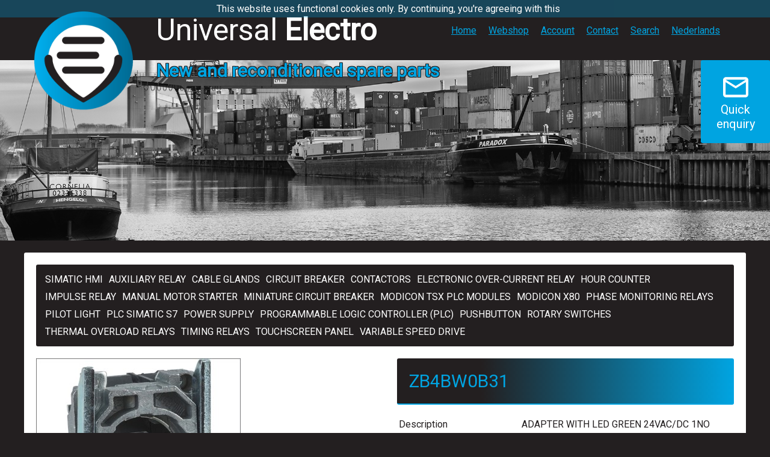

--- FILE ---
content_type: text/html; charset=UTF-8
request_url: https://universalelectro.nl/index.php?page=1&cat=29&product=670
body_size: 2469
content:

<!doctype html>

<html lang="en">
<head>
    <meta charset="utf-8">
    <meta name="description" content="Universal Electro">
    <meta name="author" content="Universal Electro">
    <meta name="viewport" content="width=device-width, initial-scale=1.0"> 

    <title>Universal Electro</title>
    
    <link rel="stylesheet" href="includes/css/defaults.css">
    <link rel="stylesheet" media="screen and (min-width: 1200px)" href="includes/css/styleLarge.css">
    <link rel="stylesheet" media="screen and (min-width: 800px) and (max-width: 1199px)" href="includes/css/styleMedium.css">
    <link rel="stylesheet" media="screen and (min-width: 600px) and (max-width: 799px)" href="includes/css/styleSmall.css">
    <link rel="stylesheet" media="screen and (max-width: 599px)" href="includes/css/styleMobile.css">

    <link rel="icon" type="image/png" href="includes/images/logo.png">

    <script src="includes/js/language.js"></script>
    <script src="includes/js/quickenquiry.js"></script>
    <script src="includes/js/addTicket.js"></script>
    <script src="includes/js/cookienotice.js"></script>
    <script src="includes/js/changeImage.js"></script>
    <script src="includes/js/onload.js"></script>
    <script src="includes/js/scroll.js"></script>
</head>

<body>

    <div class="cookienotice" id="cookienotice" onclick="cookienotice()">
        <span id="en_notice">This website uses functional cookies only. By continuing, you&#039;re agreeing with this</span>
        <span id="nl_notice">Deze website maakt gebruik van functionele cookies. Doorgaan op deze pagina houdt in dat u hiermee akkoord gaat.</span>
    </div>


    <div class="quickenquiry">
        
        <div class="quickenquirybutton" id="quickenquirybutton" onclick="quickenquiry('open')">
            <img src="includes/images/email_white.png" alt="email"/>
            <div id="en_qe_title">Quick enquiry</div>
            <div id="nl_qe_title">Snelle vraag</div>
        </div> <!-- quickenquirybutton -->

        <div class="quickenquiryclose" id="quickenquiryclose" onclick="quickenquiry('close')">
            X
        </div> <!-- quickenquiryclose -->
        
        <div class="quickenquirycontent" id="quickenquirycontent">
            
            <div id="en_qe_question">How can we help you? Tell us!</div>
            <div id="nl_qe_question">Hoe kunnen we helpen? Vertel het ons!</div>

            <form method="post" id="en_qe_form">
                <input type="text" name="firstname" placeholder="First name" class="qe_firstname" required />
                <input type="text" name="lastname" placeholder="Last name" class="qe_lastname" required />
                <input type="text" name="company" placeholder="Company" class="qe_company" />
                <input type="text" name="email" placeholder="Email" class="qe_email" required />
                <input type="text" name="phone" placeholder="Phone" class="qe_phone" />
                <textarea name="message" placeholder="Message" class="qe_message" required></textarea>
                <input type="submit" value="Send" class="qe_submit" />
                <input type="hidden" name="form" value="quickenquiry" />
            </form>

            <form method="post" id="nl_qe_form">
                <input type="text" name="firstname" placeholder="Voornaam" class="qe_firstname" required />
                <input type="text" name="lastname" placeholder="Achternaam" class="qe_lastname" required />
                <input type="text" name="company" placeholder="Bedrijf" class="qe_company" />
                <input type="text" name="email" placeholder="Email" class="qe_email" required />
                <input type="text" name="phone" placeholder="Telefoon" class="qe_phone" />
                <textarea name="message" placeholder="Bericht" class="qe_message" required></textarea>
                <input type="submit" value="Verzenden" class="qe_submit" />
                <input type="hidden" name="form" value="quickenquiry" />
            </form>

            <div class="quickenquirymessage" id="en_qe_message">
                The data sent from this form will not be stored on our server            </div> <!-- quickenquirymessage -->

            <div class="quickenquirymessage" id="nl_qe_message">
                De gegevens die verstuurd worden met dit formulier worden niet opgeslagen op onze server opgeslagen            </div> <!-- quickenquirymessage -->
        </div> <!-- quickenquirycontent -->

    </div> <!-- quickenquiry -->


<!--<header>-->
    <div class="headertop">
    </div> <!-- headertop -->

    <div class="headerbottom">
    </div> <!-- headerbottom -->

    <div class="headersmall">
    </div> <!-- headersmall -->

    <div class="headerleft" id="headerleft">
       <!-- <picture> -->
            <img src="includes/images/logo.png" alt="Universal Electro Logo" id="headerimage">
         <!-- </picture> -->
    </div> <!-- headerleft -->
    
    <div class="headermain" id="headermain">
        Universal <span>Electro</span>
    </div> <!-- headermain -->

    <div class="headersub">
        <span id="en_header">New and reconditioned spare parts</span>
        <span id="nl_header">Nieuwe en gereviseerde reserveonderdelen</span>
    </div> <!-- headersub -->

    <nav class="menu" id="menu">

        <a href="index.php" id="en_menu1">Home</a>
        <a href="index.php?page=1" id="en_menu2">Webshop</a>
        <a href="index.php?page=2" id="en_menu3">Account</a>
        <a href="index.php?page=3" id="en_menu4">Contact</a>
        <a href="index.php?page=4" id="en_menu5">Search</a>

        <a href="index.php" id="nl_menu1">Home</a>
        <a href="index.php?page=1" id="nl_menu2">Webshop</a>
                <a href="index.php?page=2" id="nl_menu3">Account</a>
        <a href="index.php?page=3" id="nl_menu4">Contact</a>
        <a href="index.php?page=4" id="nl_menu5">Zoeken</a>

        <div class="language" id="language" onclick="languageChange()">
English        </div> <!-- language -->

    </nav>

    <div class="headerimage">
    </div> <!-- headerimage -->
<!--</header>-->
<div class="container">


<main id="mainEnglish">

<div class="webshop_navbar"><a href="index.php?page=1&cat=40">SIMATIC HMI </a><a href="index.php?page=1&cat=31">AUXILIARY RELAY</a><a href="index.php?page=1&cat=26">CABLE GLANDS</a><a href="index.php?page=1&cat=27">CIRCUIT BREAKER </a><a href="index.php?page=1&cat=17">CONTACTORS</a><a href="index.php?page=1&cat=19">ELECTRONIC OVER-CURRENT RELAY </a><a href="index.php?page=1&cat=37">HOUR COUNTER </a><a href="index.php?page=1&cat=32">IMPULSE RELAY </a><a href="index.php?page=1&cat=21">MANUAL MOTOR STARTER </a><a href="index.php?page=1&cat=22">MINIATURE CIRCUIT BREAKER </a><a href="index.php?page=1&cat=18">MODICON TSX PLC MODULES </a><a href="index.php?page=1&cat=35">MODICON X80 </a><a href="index.php?page=1&cat=20">PHASE MONITORING RELAYS </a><a href="index.php?page=1&cat=28">PILOT LIGHT</a><a href="index.php?page=1&cat=39">PLC SIMATIC S7</a><a href="index.php?page=1&cat=34">POWER SUPPLY </a><a href="index.php?page=1&cat=38">PROGRAMMABLE LOGIC CONTROLLER (PLC)</a><a href="index.php?page=1&cat=29">PUSHBUTTON</a><a href="index.php?page=1&cat=30">ROTARY SWITCHES</a><a href="index.php?page=1&cat=24">THERMAL OVERLOAD RELAYS</a><a href="index.php?page=1&cat=25">TIMING RELAYS </a><a href="index.php?page=1&cat=36">TOUCHSCREEN PANEL </a><a href="index.php?page=1&cat=23">VARIABLE SPEED DRIVE </a></div> <!-- webshop_navbar -->
    <div class="product">
        <div class="product_image">
            <img id="largeImage" src="includes/products/ZB4BW0B111.jpg" alt="ZB4BW0B31" />

            <div class="thumbnails">
<img id="thumb0" src="includes/products/ZB4BW0B111.jpg" alt="thumbnail" onclick="changeImage(thumb0)" />            </div> <!-- thumbnails -->
        </div> <!-- product_image -->

        <div class="product_details">
            <div class="title">
                ZB4BW0B31            </div> <!-- title -->

            <table>
                <tr>
                    <td>Description</td>
                    <td>ADAPTER WITH LED GREEN 24VAC/DC 1NO</td>
                </tr>
                                <tr>
                        <td>
                            Articlenumber:
                        </td>
                        <td>ZB4BW0B31</td>
                    </tr>
                <tr>
                    <td>Brand:</td>
                    <td>Schneider Electric </td>
                </tr>
                <tr>
                    <td>Category:</td>
                    <td>PUSHBUTTON</td>
                </tr>
                <tr>
                    <td>Condition:</td>
                    <td>New</td>
                </tr>
            </table>

                <span class="price">Price: &euro; 13,03</span>
                <div class="checkout_button">
                    <form method="post" action="index.php?page=1&action=1">
                        <input type="hidden" name="id" value="670" />
                        <span>
                            <label for="amount">Amount</label>
                            <input type="number" name="amount" id="amount" step="1" min="1" value="1" />
                        </span>
                        <input type="submit" value="Add to quotation" />
                        <input type="hidden" name="form" value="addtocart" />
                    </form>
                </div> <!-- checkout_button -->
        </div> <!-- product_details -->
    </div> <!-- product -->

</main>

<main id="mainDutch">

<div class="webshop_navbar"><a href="index.php?page=1&cat=40"> SIMATIC HMI </a><a href="index.php?page=1&cat=31">AUXILIARY RELAY</a><a href="index.php?page=1&cat=26">CABLE GLANDS</a><a href="index.php?page=1&cat=27">CIRCUIT BREAKER </a><a href="index.php?page=1&cat=17">CONTACTORS </a><a href="index.php?page=1&cat=19">ELECTRONIC OVER-CURRENT RELAY </a><a href="index.php?page=1&cat=37">HOUR COUNTER </a><a href="index.php?page=1&cat=32">IMPULSE RELAY </a><a href="index.php?page=1&cat=21">MANUAL MOTOR STARTER</a><a href="index.php?page=1&cat=22">MINIATURE CIRCUIT BREAKER </a><a href="index.php?page=1&cat=18">MODICON TSX PLC MODULES </a><a href="index.php?page=1&cat=35">MODICON X80 </a><a href="index.php?page=1&cat=20">PHASE MONITORING RELAYS </a><a href="index.php?page=1&cat=28">PILOT LIGHT</a><a href="index.php?page=1&cat=39">PLC SIMATIC S7</a><a href="index.php?page=1&cat=34">POWER SUPPLY </a><a href="index.php?page=1&cat=38">PROGRAMMABLE LOGIC CONTROLLER (PLC)</a><a href="index.php?page=1&cat=29">PUSHBUTTON</a><a href="index.php?page=1&cat=30">ROTARY SWITCHES</a><a href="index.php?page=1&cat=24">THERMAL OVERLOAD RELAYS</a><a href="index.php?page=1&cat=25">TIMING RELAYS </a><a href="index.php?page=1&cat=36">TOUCHSCREEN PANEL </a><a href="index.php?page=1&cat=23">VARIABLE SPEED DRIVE </a></div> <!-- webshop_navbar -->
<div class="product">
        <div class="product_image">
            <img src="includes/products/ZB4BW0B111.jpg" alt="ZB4BW0B31" />
        </div> <!-- product_image -->

        <div class="product_details">
            <div class="title">
                ZB4BW0B31            </div> <!-- title -->

            <table>
                <tr>
                    <td>Omschrijving</td>
                    <td>ADAPTER MET LED GROEN 24VAC/DC 1M</td>
                </tr>
                    <tr>
                        <td>
                            Artikelnummer:
                        </td>
                        <td>ZB4BW0B31</td>
                    </tr>
                <tr>
                    <td>Merk:</td>
                    <td>Schneider Electric </td>
                </tr>
                <tr>
                    <td>Categorie:</td>
                    <td>PUSHBUTTON</td>
                </tr>
                <tr>
                    <td>Staat:</td>
                    <td>Nieuw</td>
                </tr>
            </table>

                <span class="price">Prijs: &euro; 13,03</span>
                <div class="checkout_button">
                    <form method="post" action="index.php?page=1&action=1">
                        <input type="hidden" name="id" value="670" />
                        <span>
                            <label for="amount">Aantal</label>
                            <input type="number" name="amount" id="amount" step="1" min="1" value="1" />
                        </span>
                        <input type="submit" value="Toevoegen aan offerte" />
                        <input type="hidden" name="form" value="addtocart" />
                    </form>
                </div> <!-- checkout_button -->
        </div> <!-- product_details -->
    </div> <!-- product -->
</main>    <div class="disclaimer">
        We do not represent any of the listed brands, and we do not own the rights to their trademarks.
    </div>

<footer id="en_footer">
    <div class="footerleft">
        Universal Electro BV<br />
Bouwstraat 21-2<br />
7483 PE Haaksbergen<br />
The Netherlands    </div> <!-- footerleft -->

    <div class="footermiddle">
        Phone: 0031 85 104 69 56<br />
Mobile: 0031 6 38 16 84 20<br />
sales@universalelectro.nl    </div> <!-- footermiddle -->

    <div class="footerright">
        Tax NL860318412B01<br />
Kvk Enschede nr. 75543451    </div> <!-- footerright -->
</footer>

<footer id="nl_footer">
    <div class="footerleft">
        Universal Electro BV<br />
Bouwstraat 21-2<br />
7483 PE Haaksbergen    </div> <!-- footerleft -->

    <div class="footermiddle">
        Telefoon: 085 104 69 56<br />
Mobiel: 06 38 16 84 20<br />
sales@universalelectro.nl    </div> <!-- footermiddle -->

    <div class="footerright">
        BTW NL860318412B01<br />
Kvk Enschede nr. 75543451    </div> <!-- footerright -->
</footer>
</div> <!-- container -->
</body>
</html>

--- FILE ---
content_type: text/css
request_url: https://universalelectro.nl/includes/css/defaults.css
body_size: 3020
content:
@import url('https://fonts.googleapis.com/css2?family=Oxygen:wght@300;700&family=Roboto&display=swap');

:root {
    /* Colors */
    --grey: rgba(35, 31, 32, 1);
    --light: rgba(64, 56, 58, 1);
    --blue: rgba(0, 164, 225, 1);
    --white: rgba(255, 255, 255, 1);
    --greyed: rgb(187, 169, 173, 1);

    --gradient: linear-gradient(to right, var(--grey) 25%, var(--blue));
    --shadow: 3px 3px 3px 0px var(--grey);

    /* Background */
    --background: url('../images/background.png');

    /* Time */
    --trans: 0.5s;

    /* Pixels */
    --def: 20px;
    --ddef: calc(var(--def) * 2);
    --hdef: calc(var(--def) / 2);
    --qdef: calc(var(--def) / 4);
    --rad: 3px;
    --ifont: 20px;
    --head: 100px;
    --dhead: calc(var(--head) * 2);
    --hhead: calc(var(--head) / 2);

    /* Borders */
    --bblue: 1px solid var(--blue);
    --bwhite: 1px solid var(--white);
    --bgrey: 1px solid var(--grey);
}

html, body {
    /* Global margin and padding */
    margin: 0px;
    padding: 0px;
    left: 0px;
    right: 0px;
    top: 0px;
    bottom: 0px;
 
    /* Global coloring and fonts */
    background-color: var(--grey);
    font-family: Roboto;

    /* Displaying */
    display: grid;
}

input, textarea {
    /* Background */
    border: none;
    background: none;

    /* Font */
    font-family: Roboto;
    font-size: var(--def);

    /* Positioning */
    padding: var(--qdef);
}

input:focus, textarea:focus {
    box-shadow: inset 0 0 3px var(--blue);
}

.quickenquiry {
    /* Positioning */
    position: fixed;
    right: 0px;
    top: 100px;
    z-index: 5;
    padding: var(--def);

    /* Background */
    background-color: var(--blue);
    border-radius: var(--rad);

    /* Display flex */
    display: flex;
    flex-direction: row;

    /* Font */
    font-size: var(--def);
    color: var(--white);
}

.quickenquiry img {
    width: 50px;
    max-height: 100%;
}

.quickenquirybutton {
    /* Display flex */
    display: flex;
    flex-direction: column;
    align-items: center;

    /* Font */
    color: var(--white);
    text-align: center;

    /* Positioning */
    width: 75px;
}

.quickenquirybutton:hover {
    /* Cursor */
    cursor: pointer;
}

.quickenquiryclose {
    /* Display */
    display: none;
    
    /* Font */
    font-size: 30px;
    color: var(--blue);
    text-align: center;
    line-height: 30px;

    /* Positioning */
    margin-right: var(--def);
    height: 30px;
    width: 30px;

    /* Background */
    background-color: var(--white);
    border-radius: var(--def);
}

.quickenquiryclose:hover {
    /* Cursor */
    cursor: pointer;
}

.quickenquirycontent {
    /* Display */
    display: none;
}

.quickenquirycontent form {
    /* Display grid */
    display: grid;
    grid-template-areas:
        "firstname lastname"
        "company email"
        "phone . "
        "message message"
        "submit submit";
}

.qe_firstname {
    /* Positioning */
    grid-area: firstname;
}

.qe_lastname {
    /* Positioning */
    grid-area: lastname;
}

.qe_company {
    /* Positioning */
    grid-area: company;
}

.qe_phone {
    /* Positioning */
    grid-area: phone;
}

.qe_message {
    /* Positioning */
    grid-area: message;
}

.qe_submit {
    /* Positioning */
    grid-area: submit;
}

.quickenquiry input, .quickenquiry textarea {
    /* Display */
    display: block;

    /* Positioning */
    margin: 2px;

    /* Font */
    color: var(--grey);

    /* Background */
    background-color: var(--white);
    border-radius: var(--rad);
    border: none;
}

.quickenquirymessage {
    /* Font */
    font-size: var(--hdef);

    /* Positioning */
    width: 500px;
}

.container {
    /* Default display style */
    display: grid;
}

.headermain {
    /* Font */
    color: var(--white);
}

.headermain span {
    /* Adjusted font weight for company name */
    font-weight: 700;
}

.headersub {
    /* Font */
    font-weight: 700;
    color: var(--blue);
    text-shadow: -1px -1px 0 var(--grey),
                 -1px 1px 0 var(--grey),
                 1px -1px 0 var(--grey),
                 1px 1px 0 var(--grey);
}

.menu {
    /* Display flex */
    display: flex;
    flex-direction: row;

    /* Background */
    background-color: var(--grey);
}

.menu a:link, .menu a:visited {
    /* Menu link styling */
    display: block;
    color: var(--blue);
    padding: var(--hdef);
    transition: var(--trans);
}

.menu a:hover, .language:hover {
    /* Hover menu link styling */
    background-color: var(--blue);
    color: var(--white);
    border-radius: 5px;
    transition: var(--trans);
}

.language {
    /* Text */
    color: var(--blue);
    text-decoration: underline;
    display: block;
    padding: var(--hdef);
}

.language:hover {
    cursor: pointer;
}

.headerimage {
    /* Header background image */
    background: url(../images/background.png);
    background-repeat: no-repeat;
    background-position: bottom 25% left 50%;
    background-size: cover;
}

main {
    /* Background */
    background-color: var(--white);
    border-radius: var(--rad);

    /* Text */
    padding: var(--def);
    color: var(--grey);

    /* Position */
    min-height: 300px;
}

.disclaimer {
    /* Background */
    background-color: var(--blue);
    border-radius: var(--rad);

    /* Text */
    padding: var(--def);
    color: var(--grey);
    text-align: center;

    /* Position */
    margin-top: 20px;
}

footer {
    /* Display flex */
    display: flex;

    /* Positioning */
    margin-top: var(--def);

    /* Background */
    border-top: var(--bblue);
}

.footerleft, .footermiddle, .footerright {
    /* Font */
    font-size: 15px;

    /* Positioning */
    padding: var(--def);
}

.webshop {
    /* Display flex */
    display: flex;
    flex-direction: row;
    flex-wrap: wrap;
    justify-content: center;
}

.webshop a:link, .webshop a:visited {
    /* Font */
    text-decoration: none;
    color: var(--grey);
}

.webshop a:hover {
    /* Font */
    color: var(--blue);
}

.webshop .webshop_category {
    /* Display flex */
    display: flex;
    flex-direction: column;
    align-items: center;
    flex-wrap: wrap;

    /* Font */
    font-size: 25px;
    font-family: Oxygen;

    /* Positioning */
    width: 250px;
    height: 320px;
}

.webshop .webshop_title {
    text-align: center;
}

.webshop img {
    /* Positioning */
    width: 200px;
    height: 200px;
    object-fit: cover;
}

.webshop_navbar {
    /* Display flex */
    display: flex;
    flex-direction: row;
    flex-wrap: wrap;

    /* Background */
    background-color: var(--grey);
    border-radius: var(--rad);

    /* Positioning */
    padding: var(--hdef);
    margin-bottom: var(--def);
}

.webshop_navbar a:link, .webshop_navbar a:visited {
    /* Font */
    color: var(--white);
    text-decoration: none;

    /* Display */
    display: block;

    /* Positioning */
    padding: var(--qdef);

    /* Animation */
    transition: var(--trans);
}

.webshop_navbar a:hover {
    /* Font */
    color: var(--grey);

    /* Background */
    background-color: var(--blue);
    border-radius: var(--rad);

    /* Animation */
    transition: var(--trans);
}

.product_details .title {
    font-size: 30px;
}

.product_details span {
    display: block;
    font-size: var(--def);
    margin-top: var(--def);
}

.product_specifications {
    /* Positioning */
    margin-top: var(--def);
}

article {
    /* Positioning */
    margin-bottom: var(--ddef);

    /* Text */
    text-align: justify;
}

.title {
    /* Text */
    color: var(--blue);
    display: block;

    /* Border */
    border-bottom: 2px solid var(--blue);

    /* Positioning */
    padding: var(--def);
    margin-bottom: var(--def);

    /* Background */
    background-color: var(--grey);
    background: var(--gradient);
    border-radius: var(--rad);
}

.login {
    /* Display flex */
    display: flex;
    flex-direction: column;
    align-content: center;

    /* Font */
    text-align: center;
}

.login form {
    /* Display flex */
    display: flex;
    flex-direction: column;
    align-content: center;
}

.login form input {
    /* Display */
    align-self: center;

    /* Positioning */
    width: 400px;

    /* Background */
    border-bottom: var(--bblue);
}

.accountdetails a:link, .accountdetails a:visited {
    /* Display */
    display: block;

    /* Background */
    background-color: var(--blue);
    border-radius: var(--rad);
    box-shadow: var(--shadow);

    /* Font */
    color: var(--grey);
    text-decoration: none;
    text-align: center;

    /* Positioning */
    padding: var(--hdef);
    margin-top: var(--hdef);
    margin-bottom: var(--def);

    /* Animation */
    transition: var(--trans);
}

.accountdetails {
    /* Display */
    display: block;

    /* Positioning */
    margin-bottom: var(--def);
}

.accountdetails table {
    margin: var(--hdef);
}

.accountdetails a:hover {
    background: none;
    outline: var(--bblue);
    transition: var(--trans);
}

.accountdetails_grey .title {
    background-color: var(--greyed);
    color: var(--white);
    border-bottom: var(--bwhite);
}

.accountdetails input[type="submit"] {
    display: block;
    background-color: var(--blue);
    border-radius: var(--rad);
    width: 100%;
    margin-bottom: var(--def);
}

.accountdetails input[type="submit"]:hover {
    cursor: pointer;
}

.contactform form {
    /* Display flex */
    display: flex;
    flex-direction: column;

    /* Positioning */
    max-width: 600px;
    margin: 0 auto;
}

.contactform input, .contactform textarea {
    border-bottom: var(--bblue);
}

.contactform input[type="submit"] {
    display: block;
    background-color: var(--blue);
    border-radius: var(--rad);
    width: 100%;
    margin-bottom: var(--def);
}

.contactform input[type="submit"]:hover {
    cursor: pointer;
}

.button a:link, .button a:visited {
    display: block;
    padding: var(--hdef);
    margin-top: var(--hdef);
    background-color: var(--blue);
    border-radius: var(--rad);
    color: var(--grey);
    text-align: center;
    transition: var(--trans);
}

.button a:hover {
    background: none;
    outline: var(--bblue);
    color: var(--blue);
    transition: var(--trans);
}


.tickets {
    /* Display grid */
    display: grid;
}

.tickets .title {
    /* Display grid */
    grid-row: 1 / 2;
}

.tickets .toolbar {
    /* Display */
    grid-column: 1 / 2;
    grid-row: 2 / 3;
    display: flex;
    flex-direction: column;

    /* Background */
    background-color: var(--grey);
    border-radius: var(--rad);

    /* Positioning */
    padding: var(--hdef);

    /* Font */
    color: var(--white);
}

.tickets .toolbar a:link, .tickets .toolbar a:visited {
    /* Font */
    color: var(--blue);
    text-decoration: none;

    /* Animation */
    transition: var(--trans);
}

.tickets .toolbar a:hover {
    /* Font */
    color: var(--white);

    /* Background */
    background-color: var(--blue);
    border-radius: var(--rad);

    /* Animation */
    transition: var(--trans);
}

.tickets .ticket_content {
    /* Display */
    display: flex;
    flex-direction: column;

    /* Positioning */
    padding: var(--hdef);
}

.ticket_content input {
    border-bottom: var(--bblue);
}

.ticket_content textarea {
    height: 200px;
    border-bottom: var(--bblue);
}

.toolbar input[type="file"], .toolbar input[type="checkbox"] {
    /* Display */
    display: none;
}

.toolbar label, .toolbar select {
    /* Font */
    color: var(--blue);

    /* Positioning */
    padding: var(--hdef);
    margin-bottom: var(--hdef);

    /* Background */
    border: var(--bblue);
    background-color: var(--grey);
}

.toolbar label:hover {
    /* Cursor */
    cursor: pointer;
}

#notiflabel {
    /* Background */
    border: 1px solid rgba(0, 255, 0, 1);

    /* Font */
    color: rgba(0, 255, 0, 1);
}

.ticketsummary {
    /* Display Flex */
    display: flex;
    flex-direction: column;

    /* Background */
    border: var(--bgrey);
    border-radius: var(--rad);

    /* Positioning */
    margin-bottom: var(--hdef);
}

.ticketsummary a:link, .ticketsummary a:visited {
    /* Font */
    color: var(--grey);
    text-decoration: none;

    /* Animation */
    transition: var(--trans);
}

.ticketsummary a:hover {
    /* Background */
    background-color: var(--grey);

    /* Font */
    color: var(--white);

    /* Animation */
    transition: var(--trans);
}

.ticketsummary_subject {
    /* Positioning */
    padding: var(--hdef);

    /* Font */
    font-family: 'Oxygen';
    font-weight: bold;
    font-size: 25px;
}

.ticketmessage {
    /* Background */
    border: var(--bgrey);
}

.ticketmessage_text {
    /* Positioning */
    padding: var(--hdef);
}

.ticketmessage_details {
    /* Display flex */
    display: flex;
    flex-direction: row;
    justify-content: space-between;

    /* Background */
    background: linear-gradient(0deg, var(--grey), var(--light));
    
    /* Positioning */
    padding: var(--hdef);
    margin-top: var(--hdef);

    /* Font */
    color: var(--white);
}

.ticketmessage_details span {
    /* Display flex */
    display: flex;
    flex-direction: row;
}

.ticketmessage_details a:link, .ticketmessage_details a:visited {
    /* Display */
    display: block;

    /* Font */
    color: rgba(0, 255, 0, 1);
    text-decoration: none;

    /* Positioning */
    margin-left: var(--hdef);
}

.ticketmessage_details a:hover {
    /* Font */
    color: var(--white);

    /* Animation */
    transition: var(--trans);
}

.toolbar a:link {
    display: block;
    padding: var(--hdef);
}

.ticketmessages textarea {
    /* Positioning */
    width: calc(100% - 10px);
}

.ticketmessages input[type="submit"] {
    /* Positioning */
    width: 100%;
    margin-bottom: var(--hdef);
}

.brandribbon {
    /* Background */
    background-color: var(--white);
    border-radius: var(--rad);

    /* Display flex */
    display: flex;
    flex-direction: row;
}

.brandribbon a {
    /* Display flex */
    flex-basis: 200px;
    flex-grow: 1;
    flex-shrink: 1;

    /* Display */
    display: block;

    /* Positioning */
    max-height: 100px;
}

.brandribbon a img {
    /* Display */
    display: block;

    /* Positioning */
    max-width: 100%;
    max-height: 100px;
    margin: 0 auto;
}

.order_products table {
    /* Background */
    border-spacing: 0px;
    border-collapse: separate;

    /* Positioning */
    margin: 0 auto;
}

.order_products th {
    /* Font */
    text-align: left;
}

.order_products td {
    /* Background */
    border-bottom: 1px solid var(--greyed);

    /* Positioning */
    padding-left: var(--hdef);
}

.order_products td input {
    width: 60px;
    font-size: 15px;
}

td.cart_bottom {
    /* Positioning */
    padding-top: var(--def);

    /* Background */
    border: none;
}

.cart_bottom input[type="submit"], .cart_bottom a:link, .cart_bottom a:visited {
    /* Display */
    display: inline-block;

    /* Background */
    border: var(--bblue);
    border-radius: var(--rad);
    background-color: var(--blue);

    /* Animation */
    transition: var(--trans);

    /* Font */
    color: var(--grey);
    text-decoration: none;
    text-align: center;
}
.cart_bottom input[type="submit"]:hover, .cart_bottom a:hover {
    /* Background */
    background: none;

    /* Cursor */
    cursor: pointer;

    /* Animation */
    transition: var(--trans);

    /* Font */
    color: var(--blue);
    text-decoration: none;
}

.cart_amount {
    /* Display */
    display: block;

    /* Positioning */
    width: 100px;
    padding: var(--hdef);
}

.cart_product {
    /* Positioning */
    width: 400px;
}

.cart_small img {
    /* Positioning */
    width: 30px;
}

.checkout_button span {
    /* Display */
    display: block;
}

.checkout_button label {
    /* Font */
    font-size: 15px;
}

.checkout_button input[type="number"] {
    /* Positioning */
    width: 50px;

    /* Font */
    font-size: 15px;
}

.checkout_button input[type="submit"] {
    /* Display */
    display: inline-block;

    /* Positioning */
    padding: var(--hdef);
    margin-top: var(--def);

    /* Background */
    background-color: var(--blue);
    border: var(--bblue);
    border-radius: var(--rad);

    /* Font */
    color: var(--white);
    text-decoration: none;

    /* Animation */
    transition: var(--trans);
}

.checkout_button input[type="submit"]:hover {
    /* Background */
    background: none;

    /* Font */
    color: var(--blue);

    /* Animation */
    transition: var(--trans);

    /* Cursor */
    cursor: pointer;
}

.contact {
    /* Display flex */
    display: flex;
    flex-direction: row;

    /* Positioning */
    margin-top: var(--def);
}

.contact_left, .contact_right {
    /* Display flex */
    flex-basis: 300px;
    flex-grow: 1;
}

.contact_left {
    /* Positioning */
    margin-right: var(--hdef);
}

.contact_right {
    /* Positioning */
    margin-left: var(--hdef);
}

.contact_message {
    /* Positioning */
    margin-top: var(--def);
}

.contact_message a:link, .contact_message a:visited {
    /* Font */
    text-decoration: none;
    color: var(--white);

    /* Positioning */
    padding: var(--hdef);
    margin-bottom: var(--hdef);

    /* Background */
    background-color: var(--blue);
    border-radius: var(--rad);

    /* Animation */
    transition: var(--trans);
}

.contact_message a:hover {
    /* Background */
    background: none;
    outline: var(--bblue);

    /* Font */
    color: var(--blue);

    /* Animation */
    transition: var(--trans);
}

.contact_message a.sendquotation {
    /* Display */
    display: block;

    /* Positioning */
    padding: var(--def);

    /* Font */
    color: var(--grey);
    text-align: center;

    /* Background */
    background-color: rgba(0, 255, 0, 1);
}

.contact_message a.sendquotation:hover {
    /* Background */
    background: none;
    outline: 1px solid rgba(0, 255, 0, 1);

    /* Font */
    color: rgba(0, 255, 0, 1);
}

.contact_message a.cancelquotation {
    /* Font */
    color: var(--grey);

    /* Background */
    background-color: rgba(255, 0, 0, 1);
}

.contact_message a.cancelquotation:hover {
    /* Background */
    background: none;
    outline: 1px solid rgba(255, 0, 0, 1);

    /* Font */
    color: rgba(255, 0, 0, 1);
}

.search {
    /* Display flex */
    display: flex;
    flex-direction: row;
    justify-content: center;
}

.search input {
    /* Background */
    border-bottom: 1px solid var(--blue);
}

.search input[type="Submit"] {
    /* Background */
    background-color: var(--blue);
    border-radius: var(--rad);

    /* Font */
    color: var(--white);

    /* Positioning */
    width: 100px;

    /* Animation */
    transition: var(--trans);
}

.search input[type="Submit"]:hover {
    /* Background */
    background: none;
    outline: var(--bblue);

    /* Font */
    color: var(--blue);

    /* Cursor */
    cursor: pointer;

    /* Animation */
    transition: var(--trans);
}

.search_results {
    /* Positioning */
    margin-top: var(--def);
}

.search_results span {
    /* Display */
    display: block;

    /* Background */
    border-bottom: var(--bblue);

    /* Positioning */
    margin-bottom: var(--hdef);

    /* Font */
    font-family: Oxygen;
    font-size: var(--def);
    font-weight: bold;
    color: var(--blue);
}

.search_result {
    /* Positioning */
    margin-bottom: var(--def);
}

.search_result table {
    /* Positioning */
    width: 100%;
    
    /* Table */
    table-layout: fixed;
    border-spacing: 0px;
    border-collapse: separate;
}

.search_result th {
    /* Font */
    text-align: left;

    /* Background */
    border-bottom: var(--bblue);
}

.search_result .s4 {
    /* Positioning */
    width: 25%;
}

.trmarkup:hover {
    /* Background */
    background-color: var(--greyed);

    /* Cursor */
    cursor: pointer;
}

.accountdetails table {
    /* Table */
    border-collapse: collapse;
    border-spacing: 0px;
    table-layout: fixed;

    /* Positioning */
    width: calc(100% - 20px);
}

.quotesummaryid {
    /* Positioning */
    width: 50px;
    padding: 5px;
}

.quotesummarytime {
    /* Positioning */
    width: auto;
    padding: 5px;
}

tr.quotesummary:hover {
    /* Background */
    background-color: var(--greyed);

    /* Cursor */
    cursor: pointer
}

td.accountticket {
    /* Positioning */
    width: 25%;
    padding: 5px;
}

.cookienotice {
    /* Display */
    display: block;
    position: fixed;
    z-index: 7;

    /* Positioning */
    top: 0px;
    width: 100vw;
    padding: 5px;

    /* Background */
    background-color: rgba(0, 164, 225, 0.3);

    /* Font */
    text-align: center;
    color: var(--white);
}

.cookienotice:hover {
    /* Cursor */
    cursor: pointer;
}

.thumbnails img {
    /* Background */
    border: var(--bblue);

    /* Positioning */
    padding: var(--hdef);
    margin-right: var(--hdef);
    max-height: 100px;
}

.thumbnails img:hover {
    /* Cursor */
    cursor: pointer;
}

.ticket_message_customer {
    /* Display */
    display: block;

    /* Font */
    font-weight: bold;

    /* Positioning */
    padding: var(--hdef);
}

.ticket_message_user {
    /* Display */
    display: block;

    /* Font */
    font-weight: bold;
    color: var(--blue);

    /* Positioning */
    padding: var(--hdef);
}

--- FILE ---
content_type: text/css
request_url: https://universalelectro.nl/includes/css/styleLarge.css
body_size: 1071
content:
body {
    /* Body grid */
    grid-template-columns: 1fr 200px 500px 500px 1fr;
    grid-template-rows: 100px 100px 200px 1fr;
}

.headerleft, .headermain, .menu {
    position: -webkit-sticky;
    position: sticky;
    top: 0px;
    z-index: 5;
}

.headerleft {
    /* Header left placement */
    grid-column: 2 / 3;
    grid-row: 1 / 3;

    /* Animation */
    transition: var(--trans);
}

.headerleft img {
    /* Image fit to container */
    object-fit: cover;
    width: 100%;
    max-height: 100%;

    /* Positioning to background image */
    z-index: 2;
    position: relative;

    /* Animation */
    transition: var(--trans);
}

.headermain {
    /* Header main placement */
    grid-column: 3 / 4;
    grid-row: 1 / 2;
    height: 100%;

    /* Text style */
    font-size: 50px;
    line-height: 100px;

    /* Padding */
    padding-left: var(--def);

    /* Background */
    background-color: var(--grey);

    /* Animation */
    transition: var(--trans);
}

.headersub {
    /* Position in grid */
    grid-column: 3 / 4;
    grid-row: 2 / 3;
    
    /* Position against background */
    z-index: 3;
    position: relative;
    padding-left: var(--def);

    /* Text styling */
    font-size: 30px;
}

.headerimage {
    /* background positioning */
    grid-column: 1 / 6;
    grid-row: 2 / 4;
    z-index: 1;
}

.menu {
    /* Positioning */
    grid-column: 4 / 5;
    grid-row: 1 / 2;

    /* Size */
    height: 100%;
    width: 100%;

    /* Display flex */
    justify-content: right;
    align-items: center;

    /* Overrule default header font */
    font-family: Roboto;

    /* Animation */
    transition: var(--trans);
}

.menu a:link, .menu a:visited {
    /* Font */
    white-space: nowrap;
}

.container {
    /* Grid placement in body */
    grid-column: 2 / 5;
    grid-row: 4 / 5;
    margin-top: var(--def);

    /* Main grid 12*12 fractions, first row 100px high */
    grid-template-columns: repeat(12, 1fr);
    grid-template-rows: repeat(3, auto);
}

main {
    /* Positioning in grid */
    grid-column: 1 / 13;
    grid-row: 1 / 2;
}

.disclaimer {
    /* Positioning in grid */
    grid-column: 1 / 13;
    grid-row: 2 / 3;
}

footer {
    /* Positioning in grid */
    grid-column: 1 / 13;
    grid-row: 3 / 4;

    /* Display flex */
    flex-direction: row;
    justify-content: center;

    /* Text */
    color: var(--blue);
}

.footerleft {
    /* Flex for parent */
    flex-grow: 1;

    /* Flex display */
    display: flex;
    flex-direction: column;
}

.footermiddle {
    /* Flex for parent */
    flex-grow: 1;

    /* Flex display */
    display: flex;
    flex-direction: column;
}

.footerright {
    /* Flex for parent */
    flex-grow: 1;

    /* Flex display */
    display: flex;
    flex-direction: column;
}

.product {
    /* Display grid */
    display: grid;
    grid-template-columns: 50% 50%;
    grid-template-rows: auto auto auto;
}

.product_image {
    /* Display grid */
    grid-column: 1 / 2;
    grid-row: 1 / 2;
}

.product_image img {
    max-width: 580px;
    object-fit: cover;
}

.product_details {
    /* Display grid */
    grid-column: 2 / 3;
    grid-row: 1 / 2;

    /* Positioning */
    padding-left: var(--def);
}

.product_details td {
    /* Positioning */
    min-width: 200px;
}

.product_properties {
    /* Display grid */
    grid-column: 1 / 3;
    grid-row: 2 / 3;
}

.product_specifications {
    /* Display grid */
    grid-column: 1 / 3;
    grid-row: 3 / 4;
}

.tdname {
    /* Positioning */
    width: 150px;
}

.mainContent {
    /* Display flex */
    display: flex;
    flex-direction: row;
}

.mainContent .mainLeft, .mainContent .mainRight {
    /* Display flex */
    display: flex;
    flex-direction: column;
    flex-grow: 1;

    /* Positioning */
    width: 50%;
}

.mainContent .mainLeft {
    /* Positioning */
    margin-right: var(--hdef);
}

.mainContent .mainRight {
    /* Positioning */
    margin-left: var(--hdef);
}

.accountdetails a:link, .accountdetails a:visited {
    /* Positioning */
    margin-bottom: 0px;
}

.accountdetails input[type="submit"] {
    /* Positioning */
    margin-bottom: 0px;
}

.tickets {
    /* Display grid */
    grid-template-columns: 200px 1fr;
    grid-template-rows: auto auto;
}

.tickets .title {
    /* Display */
    grid-column: 1 / 3;
}

.tickets .ticket_content {
    /* Display */
    grid-column: 2 / 3;
    grid-row: 2 / 3;
}

.ticketsummary_details {
    /* Display Flex */
    display: flex;
    flex-direction: row;
}

.ticketstatus {
    /* Positioning */
    width: 200px;
    padding: var(--hdef);

    /* Font */
    Text-align: center;
    align-self: center;
    font-family: 'Oxygen';
    font-weight: bold;
}

.ticketdetail {
    /* Display Flex */
    display: flex;
    flex-direction: column;

    /* Positioning */
    width: 200px;
}

.ticketdetail span {
    /* Font */
    font-family: 'Oxygen';
    font-weight: bold;
}

.brandribbon {
    /* Positioning */
    max-width: 1160px;
}

.cart_bottom input[type="submit"], .cart_bottom a:link, .cart_bottom a:visited {
    /* Positioning */
    padding: var(--hdef);
    width: 200px;
    margin-right: var(--def);

    /* Font */
    font-size: 15px;
}

.cart_bottom input[type="submit"] {
    /* Positioning */
    width: 220px;
}

.contact_message {
    /* Display */
    display: block;
}

.contact_message a.sendquotation {
    /* Positioning */
    margin-top: var(--def);
}

--- FILE ---
content_type: text/css
request_url: https://universalelectro.nl/includes/css/styleMedium.css
body_size: 888
content:
body {
    /* Body grid */
    grid-template-columns: 1fr 200px 600px 1fr;
    grid-template-rows: 100px 100px 200px 40px 1fr;
}

.headerleft {
    /* Header left placement */
    grid-column: 2 / 3;
    grid-row: 1 / 3;

    /* Animation */
    transition: var(--trans);
}

.headerleft img {
    /* Image fit to container */
    object-fit: cover;
    width: 100%;
    max-height: 100%;

    /* Positioning to background image */
    z-index: 2;
    position: relative;

    /* Animation */
    transition: var(--trans);
}

.headermain {
    /* Header main placement */
    grid-column: 3 / 4;
    grid-row: 1 / 2;
    height: 100%;

    /* Text style */
    font-size: var(--ddef);
    line-height: 100px;

    /* Padding */
    padding-left: var(--def);

    /* Animation */
    transition: var(--trans);
}

.headersub {
    /* Position in grid */
    grid-column: 3 / 4;
    grid-row: 2 / 3;
    
    /* Position against background */
    z-index: 3;
    position: relative;
    padding-left: var(--def);

    /* Text styling */
    font-size: 30px;
}

.headerimage {
    /* background positioning */
    grid-column: 1 / 5;
    grid-row: 2 / 4;
    z-index: 1;
}

.menu {
    /* Positioning in container */
    grid-column: 2 / 4;
    grid-row: 4 / 5;

    /* Display flex */
    position: -webkit-sticky;
    position: sticky;
    top: 0px;

    /* Animation */
    transition: var(--trans);
}

.container {
    /* Grid placement in body */
    grid-column: 2 / 4;
    grid-row: 5 / 6;

    /* Container grid */
    grid-template-columns: repeat(12, 1fr);
    grid-template-rows: repeat(4, auto);
}

main {
    /* Positioning in grid */
    grid-column: 1 / 13;
    grid-row: 2 / 3;
}

.disclaimer {
    /* Positioning in grid */
    grid-column: 1 / 13;
    grid-row: 3 / 4;
}

footer {
    /* Positioning in grid */
    grid-column: 1 / 13;
    grid-row: 4 / 5;

    /* Background */
    background-color: var(--grey);

    /* Display flex */
    flex-direction: row;
    justify-content: center;
}

.footerleft {
    /* Flex for parent */
    flex-grow: 1;

    /* Flex display */
    display: flex;
    flex-direction: column;

    /* Text */
    color: var(--white);
}

.footermiddle {
    /* Flex for parent */
    flex-grow: 1;

    /* Flex display */
    display: flex;
    flex-direction: column;

    /* Text */
    color: var(--white);
}

.footerright {
    /* Flex for parent */
    flex-grow: 1;

    /* Flex display */
    display: flex;
    flex-direction: column;

    /* Text */
    color: var(--white);
}

.product {
    /* Display grid */
    display: grid;
    grid-template-columns: 50% 50%;
    grid-template-rows: auto auto auto;
}

.product_image {
    /* Display grid */
    grid-column: 1 / 2;
    grid-row: 1 / 2;
}

.product_image img {
    max-width: 380px;
    object-fit: cover;
}

.product_details {
    /* Display grid */
    grid-column: 2 / 3;
    grid-row: 1 / 2;
}

.product_details td {
    /* Positioning */
    min-width: 200px;
}

.product_properties {
    /* Display grid */
    grid-column: 1 / 3;
    grid-row: 2 / 3;
}

.product_specifications {
    /* Display grid */
    grid-column: 1 / 3;
    grid-row: 3 / 4;
}

.tdname {
    width: 250px;
}

.tickets {
    /* Display grid */
    grid-template-columns: 200px 1fr;
    grid-template-rows: auto auto;
}

.tickets .title {
    /* Display */
    grid-column: 1 / 3;
}

.tickets .ticket_content {
    /* Display */
    grid-column: 2 / 3;
    grid-row: 2 / 3;
}

.ticketsummary_details {
    /* Display Flex */
    display: flex;
    flex-direction: row;
}

.ticketstatus {
    /* Positioning */
    width: 100px;
    padding: var(--hdef);

    /* Font */
    Text-align: center;
    align-self: center;
    font-family: 'Oxygen';
    font-weight: bold;
}

.ticketdetail {
    /* Display Flex */
    display: flex;
    flex-direction: column;

    /* Positioning */
    width: 150px;
}

.ticketdetail span {
    /* Font */
    font-family: 'Oxygen';
    font-weight: bold;
}

.brandribbon {
    /* Positioning */
    max-width: 760px;
}

.cart_bottom input[type="submit"], .cart_bottom a:link, .cart_bottom a:visited {
    /* Positioning */
    padding: var(--hdef);
    width: 200px;
    margin-right: var(--def);

    /* Font */
    font-size: 15px;
}

.cart_bottom input[type="submit"] {
    /* Positioning */
    width: 220px;
}

.contact_message {
    /* Display */
    display: flex;
    flex-direction: column;
}

.contact_message a:link, .contact_message a:visited {
    /* Font */
    text-align: center;
}

--- FILE ---
content_type: text/css
request_url: https://universalelectro.nl/includes/css/styleSmall.css
body_size: 824
content:
body {
    /* Body grid */
    grid-template-columns: 1fr 200px 400px 1fr;
    grid-template-rows: 100px 100px 40px 1fr;
}

.headerleft {
    /* Header left placement */
    grid-column: 2 / 3;
    grid-row: 1 / 3;
}

.headerleft img {
    /* Image fit to container */
    object-fit: cover;
    width: 100%;
    max-height: 100%;

    /* Positioning to background image */
    z-index: 2;
    position: relative;
}

.headermain {
    /* Header main placement */
    grid-column: 3 / 4;
    grid-row: 1 / 2;
    height: 100%;

    /* Text style */
    font-size: 35px;
    line-height: 100px;

    /* Padding */
    padding-left: var(--def);
}

.headersub {
    /* Position in grid */
    grid-column: 3 / 4;
    grid-row: 2 / 3;

    /* Text styling */
    font-size: 30px;
}

.headerimage {
    /* Display */
    display: none;
}

.headertop {
    /* Position */
    grid-column: 1 / 5;
    grid-row: 1 / 2;

    /* Background */
    background-color: var(--grey);
}

.headerbottom {
    /* Position */
    grid-column: 1 / 5;
    grid-row: 3 / 4;

    /* Background */
    background-color: var(--grey);
}

.headersmall {
    /* Display grid */
    grid-column: 1 / 5;
    grid-row: 2 / 3;

    /* Background */
    background-image: url(../images/background.png);
    background-repeat: no-repeat;
    background-position: bottom 25% left 50%;
    background-size: cover;
}

.menu {
    /* Positioning in header */
    grid-column: 2 / 4;
    grid-row: 3 / 4;

    /* Display flex */
    position: -webkit-sticky;
    position: sticky;
    top: 0px;

    /* Animation */
    transition: var(--trans);
}

.container {
    /* Grid placement in body */
    grid-column: 2 / 4;
    grid-row: 4 / 5;

    /* Container grid */
    grid-template-columns: repeat(12, 1fr);
    grid-template-rows: auto auto auto 100px;
}

main {
    /* Positioning in grid */
    grid-column: 1 / 13;
    grid-row: 2 / 3;
}

.disclaimer {
    /* Positioning in grid */
    grid-column: 1 / 13;
    grid-row: 3 / 4;
}

footer {
    /* Positioning in grid */
    grid-column: 1 / 13;
    grid-row: 4 / 5;

    /* Flex display */
    flex-direction: column;

    /* Text */
    text-align: center;
    color: var(--white);
}

.product {
    /* Display grid */
    display: flex;
    flex-direction: column
}

.product_image img {
    max-width: 580px;
    object-fit: cover;
}

.product_details td {
    /* Positioning */
    min-width: 100px;
}

.product_properties {
    /* Positioning */
    margin-top: var(--def);
}

.tdname {
    width: 200px;
}

.tickets {
    /* Display grid */
    grid-template-columns: 1fr;
    grid-template-rows: auto auto auto;
}

.tickets .title {
    /* Display */
    grid-column: 1 / 2;
}

.tickets .ticket_content {
    /* Display */
    grid-column: 1 / 2;
    grid-row: 3 / 4;
}

.ticketsummary_details {
    /* Display Flex */
    display: flex;
    flex-direction: row;
}

.ticketstatus {
    /* Positioning */
    width: 100px;
    padding: 10px;

    /* Font */
    Text-align: center;
    align-self: center;
    font-family: 'Oxygen';
    font-weight: bold;
}

.ticketdetail {
    /* Display Flex */
    display: flex;
    flex-direction: column;

    /* Positioning */
    width: 150px;
}

.ticketdetail span {
    /* Font */
    font-family: 'Oxygen';
    font-weight: bold;
}

.brandribbon {
    /* Positioning */
    max-width: 560px;
}

.cart_bottom input[type="submit"], .cart_bottom a:link, .cart_bottom a:visited {
    /* Positioning */
    padding: var(--hdef);
    margin-right: var(--def);

    /* Font */
    font-size: 15px;
}

.cart_bottom input[type="submit"] {
    /* Positioning */
    width: auto;
}

.contact_message {
    /* Display */
    display: flex;
    flex-direction: column;
}

.contact_message a:link, .contact_message a:visited {
    /* Font */
    text-align: center;
}

--- FILE ---
content_type: text/css
request_url: https://universalelectro.nl/includes/css/styleMobile.css
body_size: 632
content:
body {
    /* Override grid display style */
    display: flex;
    flex-direction: column;
    width: 100vw;
}

.quickenquiry {
    /* Display */
    display: none;
}

.headerleft {
    /* Positioning */
    width: 100vw;
    height: 150px;

    /* Background */
    background: url(../images/background.png);
    background-repeat: no-repeat;
    background-position: bottom 25% left 50%;
    background-size: cover;
}

.headerleft img {
    /* Image positioning in container */
    width: 150px;
    margin: 0 auto;
    display: block;
}

.headermain {
    /* Positioning */
    z-index: 1;

    /* Background */
    background-color: var(--grey);

    /* Text style */
    font-size: 35px;
    line-height: 50px;
    text-align: center;
}

.headersub {
    /* Positioning */
    position: relative;
    z-index: 3;

    /* Text styling */
    font-size: var(--def);
    text-align: center;
}

.headerimage {
    /* Display */
    display: none;
}

.menu {
    /* Positioning in header */
    z-index: 4;
    margin-top: var(--def);

    /* Display flex */
    justify-content: center;
    flex-wrap: wrap;
    position: -webkit-sticky;
    position: sticky;
    top: 0px;
}

.container {
    /* Grid placement in body */
    margin-top: var(--def);
}

main {
    /* Position */
    max-width: calc(100vw - 40px);
}

footer {
    /* Flex display */
    flex-direction: column;

    /* Text */
    text-align: center;
    color: var(--white);
}

.product {
    /* Display grid */
    display: flex;
    flex-direction: column
}

.product_image img {
    max-width: 300px;
    object-fit: cover;
}

.product_details td {
    /* Positioning */
    min-width: 100px;
}

.product_properties {
    /* Positioning */
    margin-top: var(--def);
}

.tdname {
    width: 150px;
}

.tickets {
    /* Display grid */
    grid-template-columns: 1fr;
    grid-template-rows: auto auto auto;
}

.tickets .title {
    /* Display */
    grid-column: 1 / 2;
}

.tickets .ticket_content {
    /* Display */
    grid-column: 1 / 2;
    grid-row: 3 / 4;
}

.ticketsummary_details {
    /* Display Flex */
    display: none;
}

.brandribbon {
    /* Positioning */
    max-width: 100vw;
}

.cart_bottom input[type="submit"], .cart_bottom a:link, .cart_bottom a:visited {
    /* Positioning */
    padding: 5px;
    margin-right: var(--hdef);

    /* Font */
    font-size: 14px;
}

.cart_bottom input[type="submit"] {
    /* Positioning */
    width: auto;
}

.contact_message {
    /* Display */
    display: flex;
    flex-direction: column;
}

.contact_message a:link, .contact_message a:visited {
    /* Font */
    text-align: center;
}

--- FILE ---
content_type: application/javascript
request_url: https://universalelectro.nl/includes/js/onload.js
body_size: 214
content:
/**
 * This file contains the functions to be handled after the page has loaded
 * 1. Check if the cookie notice was clicked
 * 2. Check the language
 */

window.onload = function() {
    
    // Get the cookienotice value
    var notice = localStorage.getItem('cookienotice');

    // Check if the banner was clicked
    if (notice == 'true') {
        document.getElementById('cookienotice').style.display = 'none';
    }


    // Check if language is already stored in the browser's local storage
    var storedLanguage = localStorage.getItem('language');

    // Send stored language with the function if set
    if (storedLanguage == 'English' || storedLanguage == 'Nederlands') {
        languageChange(storedLanguage);
    } else {
        languageChange();
    }
}

--- FILE ---
content_type: application/javascript
request_url: https://universalelectro.nl/includes/js/cookienotice.js
body_size: 60
content:
/**
 * This file checks if the cookienotice is clicked, so it can be hidden
 */

// Function to remove the cookie notice
function cookienotice() {

    document.getElementById('cookienotice').style.display = 'none';
    
    localStorage.setItem('cookienotice', 'true');
}

--- FILE ---
content_type: application/javascript
request_url: https://universalelectro.nl/includes/js/quickenquiry.js
body_size: 112
content:
/**
 * This file contains the quick enquiry onclick toggle
 */

function quickenquiry(action)
{
    var content = document.getElementById('quickenquirycontent');
    var button = document.getElementById('quickenquirybutton');
    var close = document.getElementById('quickenquiryclose');

    // Open quick enquiry form
    if (action == 'open') {
        content.style.display = 'block';
        button.style.display = 'none';
        close.style.display = 'block';
    } else {
        content.style.display = 'none';
        button.style.display = 'block';
        close.style.display = 'none';
    }
}

--- FILE ---
content_type: application/javascript
request_url: https://universalelectro.nl/includes/js/language.js
body_size: 670
content:
/**
 * Function to define te right language on page load, and change of language
 * @param {string} lang Either "English" or "Nederlands" 
 */
function languageChange(lang = null) {

    // Get language button
    var button = document.getElementById('language');

    // Get language-changeable items
    var mainEnglish = document.getElementById('mainEnglish');
    var mainDutch = document.getElementById('mainDutch');

    // Check field value when the language is not send on page load
    if (lang == null) {
        
        // Get active language from button
        var language = button.innerHTML.replace(/\s+/g, '');
        var result = language;

        // Set language to local storage
        localStorage.setItem('language', result);

    } else {
        // Result is stored in local storage when page was loaded
        var result = lang;
    }

    // Set new language in button
    if (result == 'English') {
        button.innerHTML = 'Nederlands';
    } else {
        button.innerHTML = 'English';
    }

    // Set the right main field active, hide the other
    // For loop used for looping through menu items, instead of defining them all seperatly
    if (result == 'Nederlands') {
        // Header
        document.getElementById('en_header').style.display = 'none';
        document.getElementById('nl_header').style.display = 'block';

        if (document.getElementById('cookienotice').style.display != 'none') {
            document.getElementById('en_notice').style.display = 'none';
            document.getElementById('nl_notice').style.display = 'block';
        }

        // Main content
        mainEnglish.style.display = 'none';
        mainDutch.style.display = 'block';

        // Quick enquiry
        document.getElementById('en_qe_title').style.display = 'none';
        document.getElementById('en_qe_question').style.display = 'none';
        document.getElementById('en_qe_message').style.display = 'none';
        document.getElementById('en_qe_form').style.display = 'none';
        document.getElementById('nl_qe_title').style.display = 'block';
        document.getElementById('nl_qe_question').style.display = 'block';
        document.getElementById('nl_qe_message').style.display = 'block';
        document.getElementById('nl_qe_form').style.display = 'grid';

        // Footer
        document.getElementById('en_footer').style.display = 'none';
        document.getElementById('nl_footer').style.display = 'flex';
        

        // Menu items
        for(i = 1; i <= 6; i++) {
            console.log('i: ' + i);
            document.getElementById('en_menu' + i).style.display = 'none';
            document.getElementById('nl_menu' + i).style.display = 'block';
        }

    } else {
        // Header
        document.getElementById('en_header').style.display = 'block';
        document.getElementById('nl_header').style.display = 'none';

        if (document.getElementById('cookienotice').style.display != 'none') {
            document.getElementById('en_notice').style.display = 'block';
            document.getElementById('nl_notice').style.display = 'none';
        }

        // Main content
        mainEnglish.style.display = 'block';
        mainDutch.style.display = 'none';

        // Quick enquiry
        document.getElementById('en_qe_title').style.display = 'block';
        document.getElementById('en_qe_question').style.display = 'block';
        document.getElementById('en_qe_message').style.display = 'block';
        document.getElementById('en_qe_form').style.display = 'grid';
        document.getElementById('nl_qe_title').style.display = 'none';
        document.getElementById('nl_qe_question').style.display = 'none';
        document.getElementById('nl_qe_message').style.display = 'none';
        document.getElementById('nl_qe_form').style.display = 'none';

        // Footer
        document.getElementById('en_footer').style.display = 'flex';
        document.getElementById('nl_footer').style.display = 'none';

        // Menu items
        for(i = 1; i <= 6; i++) {
            document.getElementById('en_menu' + i).style.display = 'block';
            document.getElementById('nl_menu' + i).style.display = 'none';
        }
    }
}

--- FILE ---
content_type: application/javascript
request_url: https://universalelectro.nl/includes/js/scroll.js
body_size: 385
content:
window.onscroll = function() {scrollFunction()};

function scrollFunction() {

    var headerimage = document.getElementById("headerimage");
    var headerleft = document.getElementById("headerleft");
    var headermain = document.getElementById("headermain");
    var menu = document.getElementById("menu");

    var viewportwidth = window.innerWidth;

    // Values for most screen widths
    var hiWidth = "100%";
    var mHeight = "100%";
    var hiMargin = "none";
    var hlHeight = "100%";
    var hmHeight = "100%";
    var hlBackground = "none";

    if (viewportwidth >= 1200) {
        // Default size
        var hmFontSize = "50px";
        var hmLineHeight = "100px";

    } else if (viewportwidth >= 800) {
        // Small screen/tablet size
        var hmFontSize = "40px";
        var hmLineHeight = "100px";

    } else if (viewportwidth >= 600) {
        // Big phone/small tablet size
        var hmFontSize = "35px";
        var hmLineHeight = "100px";

    } else {
        // Small phone size
        var hiWidth = "150px";
        var hlBackground = "url(images/background.png) no-repeat bottom 25% left 50% cover";
        var hmFontSize = "35px";
        var hmLineHeight = "50px";
    }
    
    if (document.body.scrollTop > 50 || document.documentElement.scrollTop > 50) {
    
        headerimage.style.width = "50px";
        headerimage.style.margin = "0 auto";
        headerleft.style.height = "50px";
        headerleft.style.backgroundColor = "rgba(35, 31, 32, 1)";
        headermain.style.height = "50px";
        headermain.style.fontSize = "30px";
        headermain.style.lineHeight = "50px";
        menu.style.height = "50px";

    } else {
    
        headerimage.style.width = hiWidth;
        headerimage.style.margin = hiMargin;
        headerleft.style.height = hlHeight;
        headerleft.style.background = hlBackground;
        headermain.style.height = hmHeight;
        headermain.style.fontSize = hmFontSize;
        headermain.style.lineHeight = hmLineHeight;
        menu.style.height = mHeight;
    
    }
} 

--- FILE ---
content_type: application/javascript
request_url: https://universalelectro.nl/includes/js/changeImage.js
body_size: 39
content:
/**
 * This file contains the image changing function for the product page
 */

function changeImage(targetImage)
{
    var target = document.getElementById('largeImage');

    target.src = targetImage.src;
}

--- FILE ---
content_type: application/javascript
request_url: https://universalelectro.nl/includes/js/addTicket.js
body_size: 219
content:
function addTicket(field)
{
    var value = document.getElementById(field).value;

    switch(field) {

        case 'file':

            // Check if file is not null
            if (value != null && value != '' && value != undefined && value != false) {
                // Style button to green
                document.getElementById('filelabel').style.color = 'rgba(0, 255, 0, 1)';
                document.getElementById('filelabel').style.border = '1px solid rgba(0, 255, 0, 1)';
                
                // Change text
                document.getElementById('filelabel').innerHTML = 'File selected';

            }
            
            break;

        case 'notification':

        if (document.getElementById('notification').checked) {

                // Style button to green
                document.getElementById('notiflabel').style.color = 'rgba(0, 255, 0, 1)';
                document.getElementById('notiflabel').style.border = '1px solid rgba(0, 255, 0, 1)';

                // Change text
                document.getElementById('notiflabel').innerHTML = 'Yes';

            } else {

                // Style button to red
                document.getElementById('notiflabel').style.color = 'rgba(255, 0, 0, 1)';
                document.getElementById('notiflabel').style.border = '1px solid rgba(255, 0, 0, 1)';

                // Change text
                document.getElementById('notiflabel').innerHTML = 'No';
            }

            break;
    }
}